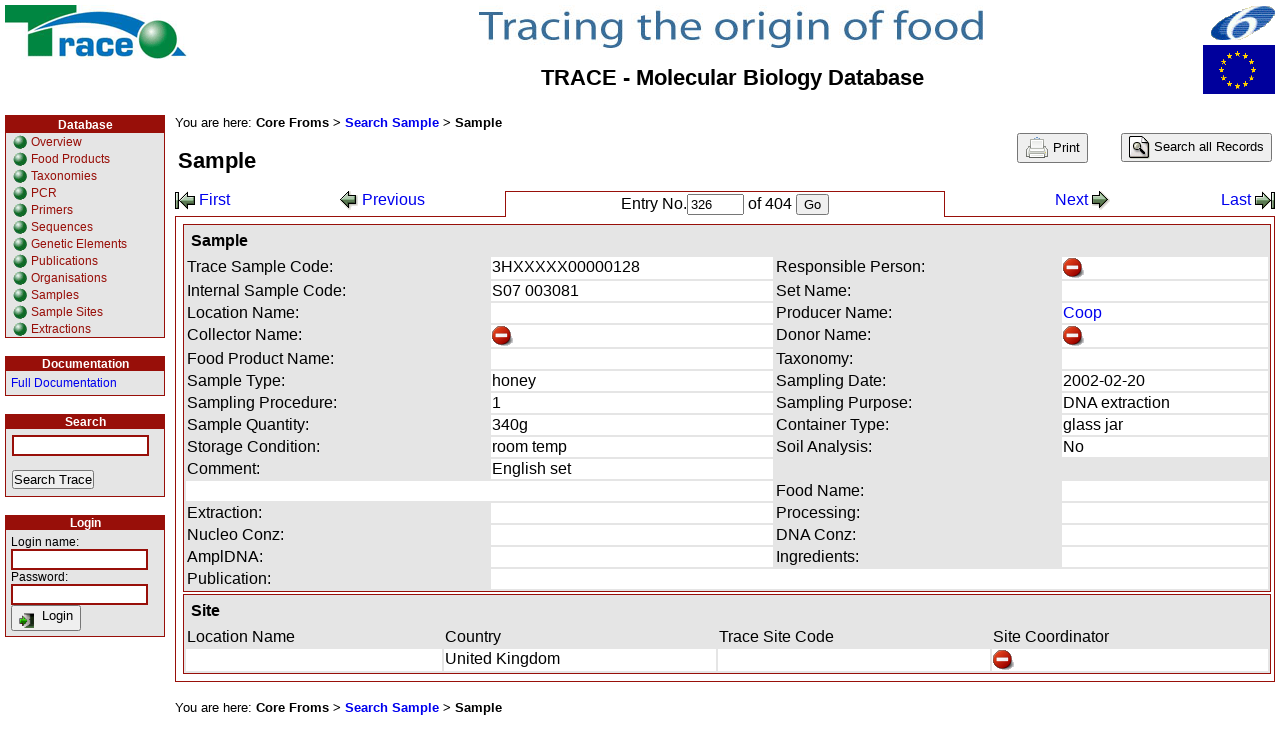

--- FILE ---
content_type: text/html; charset=UTF-8
request_url: https://www.bats.ch/trace/?file5=coreforms/sample.php&record_number=326
body_size: 3378
content:

<!DOCTYPE HTML PUBLIC "-//W3C//DTD HTML 4.01 Transitional//EN" "http://www.w3.org/TR/html4/loose.dtd">
<html>

<head>
	<title>Trace Molecular Biology Web Database - Sample</title>
	<meta http-equiv="Content-Type" content="text/html; charset=iso-8859-1">
	<meta name="keywords" lang="en"	content="Trace, molecular markers, food, foodproduct, sample">
	<meta name="description" lang="en" content="TRACE Database on molecular markers to identify origin of meat, honey and cereals - Foodproduct Sample">
	<meta name="robots" content="index,follow">
	<meta name="language" content="en">
	<meta name="copyright" content="2005-2008 by Members of Trace Project">
	<meta name="page-type" content="Information">
	<meta name="page-topic" content="Food Safety">
	<style type="text/css">
		@page {margin:1cm 1cm 2cm 1cm;}
	</style>
	<link rel="stylesheet" href="styles.css">
</head>

<body style='padding:0px; margin:0px'>
	<table align="center" border="0" cellpadding="0" cellspacing="0" width="100%">
     	<tr>
			<td colspan="2" style="padding:5px">
				<table  align="left" cellspacing="0" cellpadding="0" border="0" width="100%">
					<tr>
						<td align="left" rowspan="2" valign="top"><a href="http://www.bats.ch/trace/">
							<img src="downloads/logos/trace.png" border="0" align="left" alt="TraceLogo">
							</a></td>
						<td align="center">
							<img src="downloads/logos/fta.jpg" border="0" align="middle"
									alt="Tracing the origin of food"><br clear=all/>
							<h1>TRACE - Molecular Biology Database</h1></td>
						<td align="right" rowspan="2" valign="top">
							<img src="downloads/logos/6.gif" border="0" align="middle"><br>
							<a href="http://www.europa.eu.int/" target="_blank">
								<img src="downloads/logos/ec.gif" border="0" alt="EuropeLogo"></a>
						</td>
					</tr>
				</table>
			</td>
		</tr>
		<tr>
			<td width="160px" valign="top" style="padding:5px">
				<table width='100%' border='0' cellpadding='0' cellspacing='0' class='box'><tr><td class='box-head'><h1 class='nav'>Database</h1></td></tr><tr><td class='nav'><a href='?file5=coreforms/search_overview.php' class='nav'><h2 class='nav'><img src='downloads/icons/navi_passive.gif' align='left' border='0'>&nbsp;Overview</h2></a></td></tr> <tr><td class='nav'><a href='?file5=coreforms/search_foodproduct.php' class='nav'><h2 class='nav'><img src='downloads/icons/navi_passive.gif' align='left' border='0'>&nbsp;Food&nbsp;Products</h2></a></td></tr> <tr><td class='nav'><a href='?file5=coreforms/search_taxonomy.php' class='nav'><h2 class='nav'><img src='downloads/icons/navi_passive.gif' align='left' border='0'>&nbsp;Taxonomies</h2></a></td></tr> <tr><td class='nav'><a href='?file5=coreforms/search_pcr.php' class='nav'><h2 class='nav'><img src='downloads/icons/navi_passive.gif' align='left' border='0'>&nbsp;PCR</h2></a></td></tr> <tr><td class='nav'><a href='?file5=coreforms/search_primer.php' class='nav'><h2 class='nav'><img src='downloads/icons/navi_passive.gif' align='left' border='0'>&nbsp;Primers</h2></a></td></tr> <tr><td class='nav'><a href='?file5=coreforms/search_sequence.php' class='nav'><h2 class='nav'><img src='downloads/icons/navi_passive.gif' align='left' border='0'>&nbsp;Sequences</h2></a></td></tr> <tr><td class='nav'><a href='?file5=coreforms/search_geneticelement.php' class='nav'><h2 class='nav'><img src='downloads/icons/navi_passive.gif' align='left' border='0'>&nbsp;Genetic&nbsp;Elements</h2></a></td></tr> <tr><td class='nav'><a href='?file5=coreforms/search_publication.php' class='nav'><h2 class='nav'><img src='downloads/icons/navi_passive.gif' align='left' border='0'>&nbsp;Publications</h2></a></td></tr> <tr><td class='nav'><a href='?file5=coreforms/search_organisation.php' class='nav'><h2 class='nav'><img src='downloads/icons/navi_passive.gif' align='left' border='0'>&nbsp;Organisations</h2></a></td></tr> <tr><td class='nav'><a href='?file5=coreforms/search_sample.php' class='nav'><h2 class='nav'><img src='downloads/icons/navi_passive.gif' align='left' border='0'>&nbsp;Samples</h2></a></td></tr> <tr><td class='nav'><a href='?file5=coreforms/search_site.php' class='nav'><h2 class='nav'><img src='downloads/icons/navi_passive.gif' align='left' border='0'>&nbsp;Sample&nbsp;Sites</h2></a></td></tr> <tr><td class='nav'><a href='?file5=coreforms/search_extraction.php' class='nav'><h2 class='nav'><img src='downloads/icons/navi_passive.gif' align='left' border='0'>&nbsp;Extractions</h2></a></td></tr> </table>				<br />
				<table class="box" cellpadding="0" cellspacing="0" border="0" width="100%">
					<tr>
						<td class="box-head"><b>Documentation</b></td>
					</tr>
					<tr>
						<td style="padding:5px">
							<a href='download.php?download=trace_docu_full.pdf'>Full Documentation</a></td>
					</tr>
				</table>
				<br />
				<table class="box" cellpadding="0" cellspacing="0" border="0" width="100%">
					<tr>
						<td class="box-head"><b>Search</b></td>
					</tr>
					<tr>
						<td style="padding:5px">
						<FORM method="GET" action="http://www.google.com/custom" style="margin:1pt">
							<INPUT TYPE="text" name="q" size="15" maxlength="255" value=""
									style="border: solid 2px #980f09"><br><br>
							<input type="submit" value="Search Trace" style="padding:0px; margin:0px">
							<input type="hidden" name="sitesearch" value="www.bats.ch/trace"><input type="hidden" name="cof" VALUE="S:http://www.bats.ch/trace;AH:center;AWFID:df8389b7601ef7fb;"><input type="hidden" name="domains" value="www.bats.ch/trace">						</FORM>
						</td>
					</tr>
				</table>
				<br />
				<table class="box" cellpadding="0" cellspacing="0" border="0" width="100%">
					<tr>
						<td class="box-head"><b>Login</b></td>
					</tr>
					<tr>
						<td style="padding:5px"><form action='login.php?file5=coreforms/sample.php&record_number=326' method='post'>				Login name: <input type="text" name="Login" size="15" style="border: solid 2px #980f09"><br />
				Password: <input type="password" name="pwd" size="15" style="border: solid 2px #980f09"><br />
				<button type="submit" value="Login">
					<img src='downloads/icons/login.gif' alt='Login.' border='0' align='middle'>&nbsp;&nbsp;Login
				</button>
			</form></td>
					</tr>
				</table>
			</td>
			<td width="*" style="padding:5px" valign="top">
				<small>You are here:<b> Core Froms  > <a href='?file5=coreforms/search_sample.php'>Search Sample</a> > <a href='?file5=coreforms/sample.php'></a>Sample</b></small><br><table width='100%'>
	<tr>
		<td>
<h1>Sample</h1></td><td align='right' width='95px'><form action='/trace/index.php?file5=coreforms/sample.php&record_number=326' method='post' target='print'onClick='javascript:window.open("/trace/index.php?file5=coreforms/sample.php&record_number=326&print=true","print")'><button name='print' value='Print'><img src='downloads/icons/printer.gif' border='0' style='vertical-align:middle'>&nbsp;Print</button></form></td><td align='right' width='180px'><form action='/trace/index.php?file5=coreforms/search_sample.php' method='post'><button name='search' value='Search' onClick='javascript:window.location.href = "/trace/index.php?file5=coreforms/search_sample.php"'><img src='downloads/icons/search.gif' border='0' style='vertical-align:middle'>&nbsp;Search all Records</button></form></td></tr></table><table width='100%' cellpadding='0' cellspacing='0' border='0'><tr><td style='border-bottom-style: solid; border-bottom-width: 1px; border-bottom-color: #980f09;' width='15%'><a href='?file5=coreforms/sample.php&record_number=1' class='quicknav'><img src='downloads/icons/arrow_leftlast.gif' alt='First element' border='0' style='vertical-align:middle'>&nbsp;First</a></td><td style='border-bottom-style: solid; border-bottom-width: 1px; border-bottom-color: #980f09;' width='15%'><a href='?file5=coreforms/sample.php&record_number=325' class='quicknav'><img src='downloads/icons/arrow_left.gif'alt='Element before' border='0' style='vertical-align:middle'>&nbsp;Previous</a></td><td align='center' width='40%' style='border-left-style: solid; border-left-width: 1px; border-left-color: #980f09; border-top-style: solid; border-top-width: 1px; border-top-color: #980f09; border-right-style: solid; border-right-width: 1px; border-right-color: #980f09; padding: 2px;'><form action='/trace/index.php?file5=coreforms/sample.php' method='post'>Entry No.<input type='text' size='5' maxlength='5' name='record_number'value=326>&nbsp;of&nbsp;404&nbsp;<input type='submit' value='Go'></form></td><td style='border-bottom-style: solid; border-bottom-width: 1px; border-bottom-color: #980f09;' width='15%' align='right'><a href='?file5=coreforms/sample.php&record_number=327' class='quicknav'>Next&nbsp;<img src='downloads/icons/arrow_right.gif' alt='Next element' border='0' style='vertical-align:middle'></a></td><td style='border-bottom-style: solid; border-bottom-width: 1px; border-bottom-color: #980f09;' width='15%' align='right'><a href='?file5=coreforms/sample.php&record_number=404' class='quicknav'>Last&nbsp;<img src='downloads/icons/arrow_rightlast.gif' alt='Last element' border='0' style='vertical-align:middle'></a></td></tr><tr><td colspan='5' style='border-left-style: solid; border-left-width: 1px; border-left-color: #980f09; border-bottom-style: solid; border-bottom-width: 1px; border-bottom-color: #980f09; border-right-style: solid; border-right-width: 1px; border-right-color: #980f09; padding: 5px;'>		<table width="100%" class="data">
			<tr>
				<td colspan="4"><h1>Sample</h1></td>
			</tr>
			<tr>
				<td>Trace Sample Code:</td>
					<td class="output">
						3HXXXXX00000128</td>
		 			<td>Responsible Person:</td>
					<td class="output">
						<img src='downloads/icons/no_access.gif'				alt='Please apply for access.' align='center' border='0'></td>
				</tr>
				<tr>
					<td>Internal Sample Code:</td>
					<td class="output">
					 	S07 003081</td>
		 			<td>Set Name:</td>
					<td class="output">
						</td>
				</tr>
				<tr>
					<td>Location Name:</td>
					<td class="output">
					 	</td>
		 			<td>Producer Name:</td>
					<td class="output">
						<a href='?file5=coreforms/organisation.php&record_number=81'>Coop</a></td>
				</tr>
				<tr>
					<td>Collector Name:</td>
					<td class="output">
						<img src='downloads/icons/no_access.gif'				alt='Please apply for access.' align='center' border='0'></td>
					<td>Donor Name:</td>
					<td class="output">
						<img src='downloads/icons/no_access.gif'				alt='Please apply for access.' align='center' border='0'></td>
				</tr>
				<tr>
					<td>Food Product Name:</td>
					<td class="output">
						</td>
					<td>Taxonomy:</td>
					<td class="output">
						</td>
				</tr>
				<tr>
					<td>Sample Type:</td>
					<td class="output">
						honey</td>
					<td>Sampling Date:</td>
					<td class="output">
						2002-02-20</td>
				</tr>
				<tr>
					<td>Sampling Procedure:</td>
					<td class="output">
						1</td>
					<td>Sampling Purpose:</td>
					<td class="output">
						DNA extraction</td>
				</tr>
				<tr>
					<td>Sample Quantity:</td>
					<td class="output">
						340g</td>
					<td>Container Type:</td>
					<td class="output">
						glass jar</td>
				</tr>
				<tr>
					<td>Storage Condition:</td>
					<td class="output">
						room temp</td>
					<td>Soil Analysis:</td>
					<td class="output">
						No</td>
								</tr>
				<tr>
					<td>Comment:</td>
					<td class="output">
						English set</td>
									</tr>
				
				<tr>
					<td class="output" colspan="2">
						</td>
					<td>Food Name:</td>
					<td class="output">
						</td>
				</tr>
				<tr>
					<td>Extraction:</td>
					<td class="output">
						</td>
					<td>Processing:</td>
					<td class="output">
						</td>
				</tr>
				<tr>
					<td>Nucleo Conz:</td>
					<td class="output">
						</td>
					<td>DNA Conz:</td>
					<td class="output">
						</td>
				</tr>
				<tr>
					<td>AmplDNA:</td>
					<td class="output">
						</td>
					<td>Ingredients:</td>
					<td class="output">
						</td>
				</tr>
				<tr>
					<td>Publication:</td>
					<td class="output" colspan="3">
						</td>
				</tr>
		</table>
 
<table width="100%" class="data">
	<tr>
		<td colspan="4"><h1>Site</h1></td>
	</tr>
	<tr>
		<td>Location Name</td>
		<td>Country</td>
		<td>Trace Site Code</td>
		<td>Site Coordinator</td>
	</tr>
	<tr>
		<td class="output"><h1 class="data">
			</h1></td>
		<td class="output">
			United Kingdom</td>
		<td class="output">
			</td>
		<td class="output">
			<img src='downloads/icons/no_access.gif'				alt='Please apply for access.' align='center' border='0'></td>
	</tr>
</table>
			</td>
	</tr>
</table><br /><small>You are here:<b> Core Froms  > <a href='?file5=coreforms/search_sample.php'>Search Sample</a> > <a href='?file5=coreforms/sample.php'></a>Sample</b></small><br>			</td>
		</tr>
		<tr>
			<td height="79" colspan="2" valign="middle"
				style="background-image:url(downloads/icons/buttomline.jpg)">
				<p style="color:#FFFFFF">&nbsp;</p></td>
		</tr>
	</table>
	</body>

</html>


--- FILE ---
content_type: text/css
request_url: https://www.bats.ch/trace/styles.css
body_size: 377
content:
		body
			{font-family:Arial, Helvetica, Helv, 'Sans-serif';}
		h1
			{font-size:22px}
		h2
			{font-size:18px}
		h3
			{font-size:16px}
		h1.nav
			{font-size:12px;
			color:#ffffff;
			padding: 1.5px;
			margin:0px;}
		h2.nav
			{font-size:12px;
			padding: 1.5px;
			margin:0px;
			text-align:left;
			font-weight:lighter;
			color:#980f09;}
		a
			{text-decoration: none;}
		a:hover
			{text-decoration: underline;}
		a.nav  
			{font-size:12px;}
		li {margin-bottom:5px}

		table.box
			{border: 1px solid #980f09;
			font-size:12px;
			background-color: #e5e5e5;
			width: 160px;
			table-layout: fixed;}
		td.box-head
			{background-color:#980f09;
			color: white;
			text-align:center;}
		th.nav,td.nav
			{padding-left:5px;
			color: white;}

		td
			{vertical-align:top;}
		td.output
			{background-color:#ffffff;
			vertical-align:top;}
		table.data
			{border:1px solid #980f09;
			margin: 2px;
			background-color: #e5e5e5;
			vertical-align:top;}
		table.data h1
			{font-size:16px;
			margin: 2px;
			padding: 2px;}
		table.data h1.data
			{font-size:16px;
			margin: 0px;
			padding: 0px;}

		.courier13 
	  		 {font-family: "Courier New", Courier, mono; background-color:#ffffff; font-size:13px;}			
